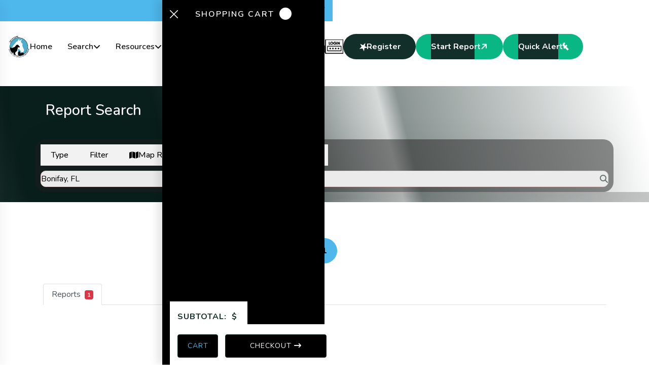

--- FILE ---
content_type: text/html
request_url: https://netposse.com/search2.asp?search=Bonifay,%20FL
body_size: 58354
content:

<!doctype html>
<!--[if IE 8 ]>    <html lang="en" class="no-js ie8"> <![endif]-->
<!--[if (gt IE 9)|!(IE)]><!--> <html lang="en" class="no-js"> <!--<![endif]-->
<head>
  <meta charset="UTF-8">
  <meta http-equiv="Content-Type" content="text/html; charset=utf-8">
  <meta name="viewport" content="width=device-width, initial-scale=1, minimum-scale=1, maximum-scale=1" />
<meta charset="utf-8" />
		<meta property="og:title" content="Report Search"/>
		<meta property="og:description" content="Search our NetPosse reports and listings using this extensive search system."/>
		<meta name="keywords" content=", NETPOSSE, Stolen, Horse, International, Search, reports, listings, using, this, extensive, system" />
		<meta name="description" content="Search our NetPosse reports and listings using this extensive search system." />
		<meta name="og:title" content="Report Search" />
		<meta name="og:image" content="http://netposse.com/square_logo.png" />
		<meta property="og:image" content="http://netposse.com/square_logo.png" />
		<meta name="viewport" content="width=device-width, initial-scale=1.0" />

  <title>Report Search</title>
        <!-- App favicon -->
        <link rel="shortcut icon" href="favicon.ico">
        <!--Footable-->
      <link rel="preconnect" href="https://fonts.googleapis.com">
      <link rel="preconnect" href="https://fonts.gstatic.com" crossorigin>

<link rel="stylesheet" href="../plugins/chartist/css/chartist.min.css?x=108">
	<link href="plugins/fullcalendar/css/fullcalendar.css?x=7" rel="stylesheet">
        <link rel="stylesheet" href="plugins/magnific-popup/css/magnific-popup.css"/>
        <link href="plugins/bootstrap-timepicker/bootstrap-timepicker.min.css" rel="stylesheet">
        <link href="plugins/bootstrap-colorpicker/css/bootstrap-colorpicker.min.css" rel="stylesheet">
        <link href="plugins/bootstrap-datepicker/css/bootstrap-datepicker.min.css?x=1" rel="stylesheet">
        <link href="plugins/clockpicker/css/bootstrap-clockpicker.min.css" rel="stylesheet">
        <link href="plugins/footable/css/footable.core.css" rel="stylesheet">
        <!-- App css -->
        <link href="assets/css/bootstrap.min.css" rel="stylesheet" type="text/css" />
     <link
         href="https://fonts.googleapis.com/css2?family=Caveat:wght@400..700&family=Nunito+Sans:ital,opsz,wght@0,6..12,200..1000;1,6..12,200..1000&family=Nunito:ital,wght@0,200..1000;1,200..1000&family=Outfit:wght@100..900&display=swap"
         rel="stylesheet">
      <!-- main css -->
      <link rel="stylesheet" href="assets/css/main.css?v=108">
      <!-- responsive css -->
      <link rel="stylesheet" href="assets/css/responsive.css?v=108">
      <!-- color themes -->
      <link rel="stylesheet" href="assets/css/default-theme.css?v=108">
      <link rel="stylesheet" href="niceSel2.css?v=108">

	   <link rel="stylesheet" href="/shared/shareButtons.css">
	<style>
#drop-area {
  border: 2px dashed #ccc;
  border-radius: 20px;
  width: 100%;
  font-family: sans-serif;
  margin: 50px auto;
  padding: 20px;
}
#drop-area.highlight {
  border-color: purple;
}
#gallery {
  margin-top: 10px;
}
#gallery img {
  width: 150px;
  margin-bottom: 10px;
  margin-right: 10px;
  vertical-align: middle;
}
.floatingx {
   position: -webkit-sticky;
   position: sticky;
   top: 90px;
   left: 20px;
   z-index: 9999;
}
</style>
        <script src="assets/js/modernizr.min.js"></script>

<link rel="apple-touch-icon" sizes="57x57" href="/apple-icon-57x57.png">
<link rel="apple-touch-icon" sizes="60x60" href="/apple-icon-60x60.png">
<link rel="apple-touch-icon" sizes="72x72" href="/apple-icon-72x72.png">
<link rel="apple-touch-icon" sizes="76x76" href="/apple-icon-76x76.png">
<link rel="apple-touch-icon" sizes="114x114" href="/apple-icon-114x114.png">
<link rel="apple-touch-icon" sizes="120x120" href="/apple-icon-120x120.png">
<link rel="apple-touch-icon" sizes="144x144" href="/apple-icon-144x144.png">
<link rel="apple-touch-icon" sizes="152x152" href="/apple-icon-152x152.png">
<link rel="apple-touch-icon" sizes="180x180" href="/apple-icon-180x180.png">
<link rel="icon" type="image/png" sizes="192x192"  href="/android-icon-192x192.png">
<link rel="icon" type="image/png" sizes="32x32" href="/favicon-32x32.png">
<link rel="icon" type="image/png" sizes="96x96" href="/favicon-96x96.png">
<link rel="icon" type="image/png" sizes="16x16" href="/favicon-16x16.png">
<link rel="manifest" href="/manifest.json">
<meta name="msapplication-TileColor" content="#ffffff">
<meta name="msapplication-TileImage" content="/ms-icon-144x144.png">
<meta name="theme-color" content="#ffffff">

	<script type="text/javascript">var AccountID = 0;</script><script type="text/javascript" src="/js/simpleformatting.js?x=108"></script><script src='https://regalcomputerservices.com/shared/chattyform.js?x=82'></script><script>var pagestr = '&search=Bonifay, FL&types=&genders=&colors=&species=0&lat=1&lng=1&distance=75';</script><script type="text/javascript" src="/shared/shareButtons2.js?x=108"></script></head><body class="templateArticle notouch">
<script>

function ShowLogin() {
$('#myLogin').modal();
}
</script>



 <div class="page-wrapper">

         <!-- ==== / preloader end ==== -->
         <!-- ==== topbar start ==== -->
         <div class="topbar topbar--tertiary d-none d-lg-block">
            <div class="container">
               <div class="row">
                  <div class="col-12">
                     <div class="topbar__inner">
                        <div class="row align-items-center">
                           <div class="col-12 col-lg-7">
                              <div class="topbar__list-wrapper">
                                 <ul class="topbar__list">
                                    <li><a href="contactus.asp" target="_blank"><i
                                       class="fa-solid fa-location-dot"></i>PO Box 1341, Shelby, NC 28151</a>
                                    </li>
                                    <li><a href="mailto:id@netposse.com"><i
                                       class="fa-regular fa-envelope"></i>id@netposse.com</a>
                                    </li>
                                 </ul>
                              </div>
                           </div>
                           <div class="col-12 col-lg-5">
                              <div class="topbar__items justify-content-end">
                                 <p><a href="tel:7044724314"><i class="fa-solid fa-phone"></i>704-472-4314</a>
                                 </p>
                                 <div class="social">
                                    <a href="https://www.facebook.com/groups/missingloststolenequinesusa" target="_blank"
                                       aria-label="share us on facebook" title="facebook">
                                    <i class="fa-brands fa-facebook-f"></i>
                                    </a>
                                    <a href="https://www.youtube.com/channel/UC5208zkaDUONjRGn0kSE6eg" target="_blank" aria-label="YouTube Channel"
                                       title="youtube">
                                    <i class="fa-brands fa-youtube"></i>
                                    </a>
                                    <a href="https://x.com/netposse" target="_blank" aria-label="share us on x"
                                       title="twitter">
                                    <i class="fa-brands fa-twitter"></i>
                                    </a>
                                 </div>
                              </div>
                           </div>
                        </div>
                     </div>
                  </div>
               </div>
            </div>
         </div>
         <!-- ==== / topbar end ==== -->

        <!-- ==== header start ==== -->
         <header class="header header-tertiary">
            <div class="container">
               <div class="row">
                  <div class="col-12">
                     <div class="main-header__menu-box">
                        <nav class="navbar p-0">
                           <div class="navbar-logo">
                              <a href="default.asp">
                              <img src="assets/images/logo.png" alt="Image">
                              </a>
                           </div>
                           <div class="navbar__menu d-none d-xl-block">
                              <ul class="navbar__list">
                                				<li class="navbar__item nav-fade">
                                    <a href="default.asp">Home</a>
                                 </li>
 <li class="navbar__item navbar__item--has-children nav-fade">
                                    <a href="#" aria-label="dropdown menu" class="navbar__dropdown-label dropdown-label-alter">Search</a>
                                    <ul class="navbar__sub-menu">
                                    <li><a href="search2.asp">Reports</a></li>
                                    <li><a href="search-map.asp">Map</a></li>
                                    <li><a href="search.asp">Website</a></li>
                                    <li><a href="search4.asp">Microchips</a></li>
                                    <li><a href="searchbrand.asp">Brands</a></li>
                                    <li><a href="search2old.asp">Old Website Reports</a></li>
                                    </ul>
                                 </li>
 <li class="navbar__item navbar__item--has-children nav-fade">
                                    <a href="#" aria-label="dropdown menu" class="navbar__dropdown-label dropdown-label-alter">Resources</a>
                                    <ul class="navbar__sub-menu">
                                    <li><a href="store.asp?id=5">Useful Resources</a></li>
                                    <li><a href="articles.asp">Articles</a></li>
                                    <li><a href="news.asp">News</a></li>
                                    <li><a href="videos.asp">Videos</a></li>
                                    <li><a href="newsletter.asp">Newsletter</a></li>
                                    <li><a href="auctions.asp">Horse Auctions</a></li>
                                    </ul>
                                 </li>
 <li class="navbar__item navbar__item--has-children nav-fade">
                                    <a href="#" aria-label="dropdown menu" class="navbar__dropdown-label dropdown-label-alter">More</a>
                                    <ul class="navbar__sub-menu">
                                    <li><a href="about.asp">About SHI</a></li>
                                    <li><a href="article.asp?id=67">About Debi</a></li>
                                    <li><a href="article.asp?id=68">Speaking Engagement</a></li>
                                    <li><a href="auctioncentral.asp">Auction Central</a></li>
                                    <li><a href="recovered.asp">Recovered</a></li>
                                    <li><a href="memoriam.asp">In Memoriam</a></li>
                                    <li><a href="id.asp">Equine Identification</a></li>
                                    <li><a href="testimonials.asp">Testimonials</a></li>
                                    <li><a href="mission.asp">Mission Statement</a></li>
                                    <li><a href="board.asp">Board</a></li>
                                    </ul>
                                 </li>
                                 <li class="navbar__item nav-fade">
                                    <a href="store.asp?id=-1">Store</a>
                                 </li>
 <li class="navbar__item navbar__item--has-children nav-fade">
                                    <a href="#" aria-label="dropdown menu" class="navbar__dropdown-label dropdown-label-alter">Support</a>
                                    <ul class="navbar__sub-menu">
                                    <li><a href="faq.asp">FAQ</a></li>
                                    <li><a href="guide.asp">Help</a></li>
                                    <li><a href="contactus.asp">Contact Us</a></li>
                                    </ul>
                                 </li>
                              </ul>
                           </div>
                           <div class="navbar__options">
                              <div class="navbar__mobile-options ">
                                 <div class="cart-box">
                                    <button class="open-cart cart" aria-label="cart" title="Open Shopping Cart">
                                       <span></span>
                                       <svg xmlns="http://www.w3.org/2000/svg" width="18" height="24"
                                          viewBox="0 0 18 24" fill="none">
                                          <path
                                             d="M8.51049 0C7.26729 0 6.07501 0.49386 5.19593 1.37294C4.31685 2.25201 3.82299 3.4443 3.82299 4.6875V5.46875H3.17456C2.51683 5.46806 1.88419 5.72107 1.40832 6.1751C0.932455 6.62914 0.650039 7.24922 0.619869 7.90625L0.00268136 20.7578C-0.0131401 21.1034 0.0411781 21.4486 0.162362 21.7726C0.283546 22.0967 0.469085 22.3928 0.707797 22.6432C0.946509 22.8936 1.23345 23.093 1.55132 23.2296C1.8692 23.3661 2.21142 23.4368 2.55737 23.4375H14.4636C14.8096 23.4368 15.1518 23.3661 15.4697 23.2296C15.7875 23.093 16.0745 22.8936 16.3132 22.6432C16.5519 22.3928 16.7374 22.0967 16.8586 21.7726C16.9798 21.4486 17.0341 21.1034 17.0183 20.7578L16.4011 7.90625C16.3709 7.24922 16.0885 6.62914 15.6127 6.1751C15.1368 5.72107 14.5042 5.46806 13.8464 5.46875H13.198V4.6875C13.198 3.4443 12.7041 2.25201 11.8251 1.37294C10.946 0.49386 9.7537 0 8.51049 0ZM5.38549 4.6875C5.38549 3.8587 5.71473 3.06384 6.30078 2.47779C6.88684 1.89174 7.68169 1.5625 8.51049 1.5625C9.3393 1.5625 10.1342 1.89174 10.7202 2.47779C11.3063 3.06384 11.6355 3.8587 11.6355 4.6875V5.46875H5.38549V4.6875ZM14.8386 7.97656L15.4558 20.8359C15.4607 20.9703 15.4391 21.1043 15.3922 21.2303C15.3452 21.3563 15.274 21.4719 15.1824 21.5703C15.0888 21.6663 14.9771 21.7428 14.8537 21.7951C14.7303 21.8474 14.5977 21.8746 14.4636 21.875H2.55737C2.42332 21.8746 2.29071 21.8474 2.16729 21.7951C2.04388 21.7428 1.93214 21.6663 1.83862 21.5703C1.74703 21.4719 1.67575 21.3563 1.62883 21.2303C1.58191 21.1043 1.56028 20.9703 1.56518 20.8359L2.18237 7.97656C2.19443 7.72163 2.30426 7.48114 2.48904 7.30509C2.67382 7.12904 2.91934 7.03096 3.17456 7.03125H13.8464C14.1017 7.03096 14.3472 7.12904 14.5319 7.30509C14.7167 7.48114 14.8266 7.72163 14.8386 7.97656Z"
                                             fill="black" />
                                          <path
                                             d="M4.88672 9.52344C5.31819 9.52344 5.66797 9.17366 5.66797 8.74219C5.66797 8.31072 5.31819 7.96094 4.88672 7.96094C4.45525 7.96094 4.10547 8.31072 4.10547 8.74219C4.10547 9.17366 4.45525 9.52344 4.88672 9.52344Z"
                                             fill="black" />
                                          <path
                                             d="M12.1367 9.52344C12.5682 9.52344 12.918 9.17366 12.918 8.74219C12.918 8.31072 12.5682 7.96094 12.1367 7.96094C11.7052 7.96094 11.3555 8.31072 11.3555 8.74219C11.3555 9.17366 11.7052 9.52344 12.1367 9.52344Z"
                                             fill="black" />
                                       </svg>
                                    </button>
                                 </div>
                                 <div class="sidenav-box">
                                    <a href="donate.asp" title="Donate Here" style="font-size: 16pt; font-weight: 700; color: black;">
<img src="donate_small.png" title="Donate"width="36" height="36"></a>

                                 </div>

                                 <div class="sidenav-box">
                                    <a href="login.asp" title="Sign In" style="font-size: 16pt; font-weight: 700; color: black;">
<img src="login_small.png" title="Donate" width="36" height="36"></a>

                                 </div>
                                 <div class="sidenav-box">
                                    <a class="btn--secondary d-md-flex d-skinny" href="register.asp" style="color: white;" aria-label="sidenav" title="Register">
<i class="icon-star"></i> Register</a>

                                 </div>

                                 <a href="start_report.asp" class="btn--secondary d-none d-md-flex d-skinny" style="background-color: #09b785;">Start Report <i
                                    class="fa-solid fa-arrow-right"></i></a>

                                 <a href="javascript:void(0);" onclick="chatOpen();" class="btn--secondary d-none d-md-flex d-skinny" style="background-color: #09b785;">Quick Alert <i
                                    class="fa-brands fa-facebook-f"></i></a>
                              </div>
                              <button class="open-offcanvas-nav d-flex d-xl-none" aria-label="toggle mobile menu"
                                 title="open offcanvas menu">
                              <svg fill="none" height="24" viewBox="0 0 24 24" width="24" xmlns="http://www.w3.org/2000/svg"><path d="M4 6H20M4 12H20M4 18H20" stroke="#4A5568" stroke-linecap="round" stroke-linejoin="round" stroke-width="2"/></svg>
                              
                              </button>
                           </div>
                        </nav>
                     </div>
                  </div>
               </div>
            </div>
         </header>
         <!-- ==== / header end ==== -->
         <!-- ==== mobile menu start ==== -->
         <div class="mobile-menu d-block d-xxl-none" >
            <nav class="mobile-menu__wrapper">
               <div class="mobile-menu__header nav-fade">
                  <div class="logo">
                     <a href="default.asp" aria-label="home page" title="logo">
                     <img src="assets/images/logo.png" alt="Image">
                     </a>
                  </div>
                  <button aria-label="close mobile menu" class="close-mobile-menu">
                  <i class="fa-solid fa-xmark"></i>
                  </button>
               </div>
               <div class="mobile-menu__list"></div>
               <div class="mobile-menu__cta nav-fade d-block d-md-none" style="padding: 5px;">
                  <a href="donate.asp" class="btn--primary ">Donate</a>
               </div>
               <div class="mobile-menu__cta nav-fade d-block d-md-none" style="padding: 5px;">
                  <a href="start_report.asp" class="btn--primary ">Start Report <i class="fa-solid fa-arrow-right"></i></a>
               </div>
               <div class="mobile-menu__cta nav-fade d-block d-md-none" style="padding: 5px;">
                  <a href="javascript:void(0);" onclick="chatOpen();" class="btn--primary ">Quick Alert <i
                     class="fa-brands fa-facebook-f"></i></a>
               </div>
               <div class="mobile-menu__social social nav-fade">
                  <a href="https://www.facebook.com/StolenHorseInternationalNetPosse" target="_blank" aria-label="share us on facebook"
                     title="facebook">
                  <i class="fa-brands fa-facebook-f"></i>
                  </a>
                  <a href="https://www.youtube.com/channel/UC5208zkaDUONjRGn0kSE6eg" target="_blank" aria-label="YouTube" title="youtube">
                  <i class="fa-brands fa-youtube"></i>
                  </a>
                  <a href="https://twitter.com/netposse" target="_blank" aria-label="share us on twitter" title="twitter">
                  <i class="fa-brands fa-twitter"></i>
                  </a>
                  </a>
               </div>
            </nav>
         </div>
         <div class="mobile-menu__backdrop"></div>
         <!-- ==== / mobile menu end ==== -->
         <!-- ==== search popup start ==== -->
         <div class="search-popup">
            <button class="close-search" aria-label="close search box" title="close search box">
            <i class="fa-solid fa-xmark"></i>
            </button>
            <form action="#" method="post">
               <div class="search-popup__group">
                  <input type="text" name="search-field" id="searchField" placeholder="Search...." required>
                  <button type="submit" aria-label="search products" title="search products">
                  <i class="fa-solid fa-magnifying-glass"></i>
                  </button>
               </div>
            </form>
         </div>
         <!-- ==== / search popup end ==== -->
         <!-- ==== off canvas start ==== -->
         <div class="off-canvas d-none d-xl-block" >
            <div class="off-canvas__inner">
               <div class="off-canvas__head">
                  <a href="default.asp">
                  <img src="assets/images/logo.png" alt="Logo">
                  </a>
                  <button aria-label="close off canvas" class="off-canvas-close">
                  <i class="fa-solid fa-xmark"></i>
                  </button>
               </div>
               <div class="offcanvas__search">
                  <form action="#">
                     <input type="text" placeholder="What are you searching for?" required>
                     <button type="submit">
                     <i class="icon-search"></i>
                     </button>
                  </form>
               </div>
               <div class="off-canvas__contact">
                
               </div>
            </div>
         </div>
         <div class="off-canvas-backdrop"></div>
         <!-- ==== / off canvas end ==== -->
         <!-- ==== sidebar cart start ==== -->
         <div class="sidebar-cart" >
            <div class="der">
               <button class="close-cart">
               <span class="close-icon">X</span>
               </button>
               <h2>
                  Shopping Cart
                  <span class="count"></span>
               </h2>
               <div class="cart-items">
                  
               </div>
               <div class="totals">
                  <div class="subtotal">
                     <span class="label">Subtotal:</span>
                     <span class="amount ">
                     $
                     <span class="total-price"></span>
                     </span>
                  </div>
               </div>
               <div class="action-buttons">
                  <a class="view-cart-button" href="cart.asp" aria-label="go to cart">Cart</a>
                  <a class="checkout-button" href="cart.asp?checkout=1" aria-label="go to checkout">
                  Checkout
                  <i class="fa-solid fa-arrow-right-long"></i>
                  </a>
               </div>
            </div>
         </div>
         <div class="cart-backdrop"></div>




         <section class="common-banner" style="padding-top: 30px; padding-bottom: 20px;">
            <div class="container">
               <div class="row">
                  <div class="common-banner__content text-center">
                    
                     <h1 class="title-animation" style="color: white; font-size: 22pt; padding-left: 20px;">Report Search</h1>
                  </div>
		     <div class="col-lg-12 blog-main cm-details" style="margin-top: 10px; padding-top: 0px; padding-bottom: 0px;">
<div class="cm-details__sidebar">
                        <div class="cm-sidebar-widget aos-init aos-animate" style="padding: 10px 10px; background-color: rgba(30, 30, 30, 0.5) !important;" data-aos="fade-up" data-aos-duration="1000" data-aos-delay="100">
					<div class="tag-wrapper" style="margin-bottom: 10px;"><a href="javascript:void(0);" onclick="$('#websitesearch3-modal').modal();">Type</a><a href="javascript:void(0);" onclick="$('#websitesearch2-modal').modal();">Filter</a><a href="search-map.asp?search=Bonifay, FL&types=&genders=&colors=&species=0"><i class="fa fa-map"></i> Map Results</a><a href="search2old.asp?search=Bonifay, FL&types=&genders=&colors=&species=0"><i class="fa fa-star"></i> Old Reports</a>  <a href="search.asp"><i class="fa fa-arrow-left"></i> Website</a></div>

                   				<form method=post action="search2.asp">
				
				<input type=text name=search id=search value="Bonifay, FL" placeholder="Enter Pet Name or Breed or Species or Description or City or State (2 Letters) or Zip">
				<button title="Search" type="submit"><i class="fa fa-search"></i></button>
<input type="hidden" id="species" name="species" class="form-control" value="0">
<input type="hidden" id="breeds" name="breeds" class="form-control" value="">
<input type="hidden" id="genders" name="genders" class="form-control" value="">
<input type="hidden" id="colors" name="colors" class="form-control" value="">
<input type="hidden" id="types" name="types" class="form-control" value="">
				                                            <input type="hidden" id="lat" name="lat" class="form-control" value="1" placeholder="Latitude">
                                          <input type="hidden" id="lng" name="lng" class="form-control" value="1" placeholder="Longitude">

				</form>
</div></div>
		</div>
               </div>
            </div>
            <div class="banner-bg">
<img src="assets/images/banner/banner-bg.jpg" alt="Image">               
            </div>
            <div class="shape">
               <img src="assets/images/shape.png" alt="Image">
            </div>
           
         </section>
	<section class="blog-main cm-details" style="padding-top: 10px; padding-bottom: 10px;">
   		<div class="container">
           
<div class="row justify-content-center">
                
		
			

                <div class="col-12">
<div class="cm-details__sidebar" style="display: none;">
                        <div class="cm-sidebar-widget aos-init aos-animate" data-aos="fade-up" data-aos-duration="1000" data-aos-delay="100">
	
</div></div>
</div>
</div>

<div class="row justify-content-center">
                  <div class="col-12" id="Pages">
			
</div>
</div>
               <div class="row">

                  <div class="col-12 col-lg-12 col-xxl-12">
                     <div class="cause cause-three-alt">
                        
                        <p><div class="input-group" style="display:none;"><span class="hide-small" id="ranger" style="padding: 20px;">100mile(s)</span><input class="form-control" type="range" id="example-range" name="distance" data-toggle="tooltip" data-placement="bottom" title="" data-original-title="100mile(s)" onchange=" mousey();" value="75"  min="5" max="500"></div>
<div class="row">
                                <div class="col-md-12"><ul class="nav nav-tabs tabs-bordered">
                                <li class="nav-item">
                                    <a href="#tags" data-toggle="tab" aria-expanded="false" class="nav-link active">
                                         Reports <span class="badge badge-danger ml-1">1</span>
                                    </a>
                                </li>
                            </ul><script>setTimeout("$('#websitesearch3-modal').modal();",250);</script><div class="tab-content" style="padding: 5px;"><div class="tab-pane active" id="tags"><div class="row" style="margin-bottom: 10px;"><div class="col-lg-12 col-md-12 col-sm-12"><div id=Pages></div></div></div><div class="row"><div class="col-12 col-md-6 col-lg-6 col-xl-4">
                     <div class="cause__slider-inner aos-init aos-animate" data-aos="fade-up" data-aos-duration="1000">
                        <div class="cause__slider-single van-tilt" style="will-change: transform; transform: perspective(1000px) rotateX(0.31deg) rotateY(-2.53deg) scale3d(1, 1, 1);">
                           <div class="thumb">
                              <a href="tag.asp?id=2550">
                              <img  src="thumbnail.asp?path=tags/2550/000_regalian_collage.jpg&width=457&crop=5" alt="SEARCHING FOR Horse - Regalian" alt="Image">
                              </a>
                           </div>
                           <div class="content">
                              <h6><a href="tag.asp?id=2550">SEARCHING FOR Horse - Regalian</a></h6>                                <p class="card-text text-muted"><i class="fa fa-clock-o" aria-hidden="true"></i><span>  19 April 2012</span> | Unknown miles</p>
                              <div class="cause__xcta">
                                 <a href="tag.asp?id=2550" aria-label="View Report" title="View Report" class="btn--secondary">#2550</a><a title="Search for all Reports in this city and state" href="search2.asp?search=milton, FL" target="_blank" class="btn--secondary">milton, FL</a>
                              </div>
                           </div>
                        </div>
                     </div>
                  </div></div></div><div class="tab-pane" id="tagsr"></div><div class="tab-pane" id="tags2"></div></div></div></div></p>
			    
                     </div>
                  </div>

               </div>


           
	</div>
         </section>



</div>
         <!-- ==== footer start ==== -->
         <footer class="footer-three">
            <div class="container">
               <div class="row gutter-30">
                  <div class="col-12 col-lg-3">
                     <div class="footer-three__logo" >
                        <a href="index.html">
                        <img src="assets/images/logo-smallw.png" alt="Image">
                        </a>
                     </div>
                  </div>
                  <div class="col-12 col-lg-9">
                     <div class="footer-three__inner" >
                        <div class="footer__bottom-left">
                           <ul class="footer__bottom-list justify-content-center justify-content-lg-end">
                             
                              <li><a href="article.asp?id=26">Terms & Conditions</a></li>
                              
                           </ul>
                        </div>
                        <div class="social">
                           <a href="https://www.facebook.com/StolenHorseInternationalNetPosse" target="_blank" aria-label="share us on facebook"
                              title="facebook">
                           <i class="fa-brands fa-facebook-f"></i>
                           </a>
                           <a href="https://www.youtube.com/channel/UC5208zkaDUONjRGn0kSE6eg" target="_blank" aria-label="YouTube"
                              title="youtube">
                           <i class="fa-brands fa-youtube"></i>
                           </a>
                           <a href="https://twitter.com/netposse" target="_blank" aria-label="share us on x"
                              title="twitter">
                           <i class="fa-brands fa-twitter"></i>
                           </a>
                        </div>
                     </div>
                  </div>
               </div>
            </div>
            <hr class="divider">
            <div class="container">
               <div class="row gutter-80">
 <div class="col-12 col-md-6 col-xl-3">
                     <div class="footer-three__widget footer-three__widget-alter" >
                        <div class="footer-two__widget-intro">
                           <h5>Contact Info</h5>
                        </div>
                        <div class="footer-three__widget-content">
                           <div class="single-address">
                              <div class="thumb">
                                 <i class="fa-solid fa-location-dot"></i>
                              </div>
                              <div class="content">
                                 <p>Address</p>
                                 <p>PO Box 1341, Shelby, NC 28151</a>
                                 </p>
                              </div>
                           </div>
                           <div class="single-address">
                              <div class="thumb">
                                 <i class="fa-solid fa-phone"></i>
                              </div>
                              <div class="content">
                                 <p>Phone</p>
                                 <p><a href="tel:704-472-4314">704-472-4314</a></p>
                              </div>
                           </div>
                           <div class="single-address">
                              <div class="thumb">
                                 <i class="fa-regular fa-envelope"></i>
                              </div>
                              <div class="content">
                                 <p>Email</p>
                                 <p><a href="mailto:id@netposse.com">id@netposse.com</a></p>
                              </div>
                           </div>
                        </div>
                     </div>
                  </div>
                  <div class="col-12 col-md-9 col-xl-9">
                     <div class="footer-three__widget">
                        <div class="footer-two__widget-intro">
                           <h5>Endorsements</h5>
                        </div>
                        <div class="footer-three__widget-content">
                     	<div class="row">
					<div class="col-3 col-md-3 col-lg-3"><center><a href="http://www.sheriffclevelandcounty.com/"><img src="/sheriff.png" border="0" title="Endorsed by Cleveland County Sheriff's Department!"></a></center></div><div class="col-3 col-md-3 col-lg-3"><script type="text/javascript">
    gnp_request = {"slug" : "stolen-horse-international-inc", "color-set" : 1 , "campaign" : 63};
</script>
<style> div.gnp_trb { visibility:hidden; } </style>
<script src="https://greatnonprofits.org/js/api/badge_toprated.js" type="text/javascript"> </script>

<div class="gnp_trb" id="gnp_trb" style="background-color: transparent;">
    <a href="https://greatnonprofits.org/org/stolen-horse-international-inc">
        <img src="//cdn.greatnonprofits.org//img/2025-top-rated-awards-badge-embed.png?id=1185452" alt="Stolen Horse International Inc Nonprofit Overview and Reviews on GreatNonprofits" title="2025 Top-rated nonprofits and charities" style="background-color: transparent;">
    </a> 
    <br>

</div></div><div class="col-3 col-md-3 col-lg-3">                        <center><a href="http://guidestar.org/"><img src="/debilogonew2.png" border="0" title="Guide Star"></a></center>
</div>

			</div>
                         
                        </div>
                     </div>
                  </div>
                 
                  
                 
               </div>
            </div>
            <div class="footer-two__copyright">
               <div class="container">
                  <div class="row">
                     <div class="col-12">
                        <div class="footer-two__copyright-inner text-center">
                           <p style="color:"white">
2026 501(c)(3) &copy; <b>Nonprofit Stolen Horse International</b>, Inc and &copy; NetPosse &trade;. All rights reserved.
Never Underestimate The Power of One&copy; | Bringing Horses Home&trade;.
                              <br><a href="http://regalcomputerservices.com/netposse.asp" style="color: white;">Website by <b>Regal Computer Services</b></a>
                           </p>
                        </div>
                     </div>
                  </div>
               </div>
            </div>
         </footer>
         <!-- ==== / footer end ==== -->
         <!-- ==== custom cursor start ==== -->
        <!-- ==== scroll to top start ==== -->
         <button class="progress-wrap" aria-label="scroll indicator" title="back to top">
            <span></span>
            <svg class="progress-circle svg-content" width="100%" height="100%" viewBox="-1 -1 102 102">
               <path d="M50,1 a49,49 0 0,1 0,98 a49,49 0 0,1 0,-98" />
            </svg>
         </button>





<div id="window-search" class="modal fade bs-example-modal-xl" tabindex="-1" role="dialog" aria-labelledby="custom-width-modalLabel" style="display: none;">
                                <div class="modal-dialog">
                                    <div class="modal-content">
					<div class="modal-header">
                                            <button type="button" class="close" data-dismiss="modal" aria-hidden="true">x</button>
                                            <h4 class="modal-title">What are you looking for?</h4>
                                        </div>
                                        <div class="modal-body">

                                            <form class="form-horizontal" id=searchingform action="search.asp" method="post"><input type=hidden name=what id=what value="1">


                                                <div class="form-group text-center">
                                                    <div class="col-12">
                                                        <button class="btn btn-lg btn-rounded btn-custom waves-effect waves-light" type="submit" title="Search our News, Articles and more ..">News and Articles</button>
                                                        <a class="btn btn-lg btn-rounded btn-success waves-effect waves-light" href="javascript:void(0);" onclick="getObj('searchingform').action='search2.asp';getObj('searchingform').submit();" title="Search our Active Report Listings">Reports</a>
                                                        <a class="btn btn-lg btn-rounded btn-danger waves-effect waves-light" href="javascript:void(0);" onclick="getObj('searchingform').action='search4.asp';getObj('searchingform').submit();" title="Search using a Microchip number">Microchips</a>

                                                    </div>
                                                </div>
                                            </form>

                                        </div>
                                    </div><!-- /.modal-content -->
                                </div><!-- /.modal-dialog -->
                            </div>




<script>Pages(1,1);</script>
<script>PageDiv = 'Pages2'; Pages(1,1);</script>
<script>
var x = document.getElementById("demo");
function getLocation() {
  if (navigator.geolocation) {
    navigator.geolocation.getCurrentPosition(showPosition, showError);

  } else {
    x.innerHTML = "Geolocation is not supported by this browser.";
  }
}

function showError(error) {
  switch(error.code) {
    case error.PERMISSION_DENIED:
      x.innerHTML = "User denied the request for Geolocation."
      break;
    case error.POSITION_UNAVAILABLE:
      x.innerHTML = "Location information is unavailable."
      break;
    case error.TIMEOUT:
      x.innerHTML = "The request to get user location timed out."
      break;
    case error.UNKNOWN_ERROR:
      x.innerHTML = "An unknown error occurred."
      break;
  }
}

function showPosition(position) {
	getObj('lng').value = position.coords.longitude;
	getObj('lat').value = position.coords.latitude;
	getObj('searchform').submit();
}

function simulate(x, y) {
	getObj('lng').value = x;
	getObj('lat').value = y;
	getObj('searchform').submit();
}

function simulate2(x, y, d, s) {
	getObj('lng').value = x;
	getObj('lat').value = y;
	getObj('example-range').value = d;
	getObj('search2').value = s;
	getObj('searchform').submit();
}

if (getObj('lng').value == '' || getObj('lng').value == '0') {
	setTimeout('getLocation()', 600);
}
function mousey() {
getObj('example-range').setAttribute('data-original-title','Range ' + getObj('example-range').value + 'miles');
if ('' + getObj('example-range').getAttribute('aria-describedby') != '') {
	var x =  getObj('example-range').getAttribute('aria-describedby');
	//alert($('#' + x).html());
	$('div.tooltip-inner').html('' + getObj('example-range').value + 'mile(s)')
}
	$('#ranger').html('' + getObj('example-range').value + 'mile(s)')
}
</script>

	
<div id="websitesearch2-modal" class="modal fade" tabindex="-1" role="dialog" aria-labelledby="custom-width-modalLabel" style="display: none;">
                                <div class="modal-dialog">
                                    <div class="modal-content">
					<div class="modal-header">
                                            <button type="button" class="close" data-dismiss="modal" aria-hidden="true">x</button>
                                            
                                        </div>
                                        <div class="modal-body">                 				<form method=post action="search2.asp">

<div class="shop__sidebar" style="margin-top: 0px; padding-top: 0px;">
                         <div class="shop-sidebar-widget row aos-init aos-animate" style="margin-top: 0px; padding-top: 0px;" data-aos="fade-up" data-aos-duration="1000" data-aos-delay="100">

			
                             <input type=hidden name=search id=search value="Bonifay, FL" placeholder="Search for...">
                                      <input type="hidden" id="lat" name="lat" class="form-control" value="1" placeholder="Latitude">
                                       <input type="hidden" id="species" name="species" class="form-control" value="0">
                                         <input type="hidden" id="lng" name="lng" class="form-control" value="1" placeholder="Longitude">
                   
				
                           <div class="intro col-lg-12" style="margin-bottom: 5px; margin-top: 15px;">
                              <h5>Distance</h5>
                           </div>
                           <div class="filter-wrapper">
                              <div class="price-slide">
                                 <input class="range__slider" onchange="getObj('test2').innerHTML = '0 - ' + this.value + ' miles';" type="range" name="distance" id="priceRange" max="200" min="1" value="100" style="background-image: -webkit-gradient(linear, 0% 0%, 100% 0%, color-stop(0.497487, rgb(255, 193, 7)), color-stop(0.497487, rgba(80, 106, 93, 0.19)));">
                              </div>
                              <div class="filter-cta">
                                 <p id="test2">0 - 100 miles</p>
                             <button type="submit" class="btn--primary">Search <i class="fa-solid fa-magnifying-glass"></i></button>
                              </div>
                           </div>

                           <div class="intro col-lg-12" style="margin-bottom: 5px; margin-top: 15px;">
                              <h5>Status</h5>
                           </div>
                           <div class="size-wrapper" col-lg-12>
 
                                <div class="select-type">
                                    <select name="types" id="types" class="form-control select typelist" style="width: 100%;" onchange="scrollToTop('types');">
                                       <option value="">All</option><option value="Lost">Lost</option><option value="Stolen">Stolen</option><option value="Missing">Missing</option><option value="Found">Found</option><option value="Recovered">Recovered</option><option value="Deceased">Deceased</option>
                                    </select>
				</div>

                           </div>

                           <div class="intro col-lg-12" style="margin-bottom: 5px; margin-top: 15px;">
                              <h5>Breed</h5>
                           </div>
                           <div class="size-wrapper col-lg-12">
                                <div class="select-breed">
                                    <select name="breeds" id="breeds" class="form-control select breedlist" style="width: 100%;" onchange="scrollToTop('breeds');">
                                       <option value="">All</option>
                                    </select>
				</div>

                           </div>
                           <div class="intro col-lg-12" style="margin-bottom: 5px; margin-top: 15px;">
                              <h5>NetPosse ID Data Search</h5>
                           </div>
				<p>The following parameters may negatively impact your search results.</p>
                           <div class="intro col-lg-12" style="margin-bottom: 5px; margin-top: 15px;">
                              <h5>Primary Color</h5>
                           </div>
                           <div class="size-wrapper col-lg-12">
                                <div class="select-color">
                                    <select name="colors" id="colors" class="form-control select colorlist" style="width: 100%;" onchange="scrollToTop('colors');">
                                       <option value="">All</option><option value="Bay">Bay (1)</option><option value="Black">Black (1)</option><option value="black with white on chest">black with white on chest (1)</option><option value="Chocolate with White freckles on belly">Chocolate with White freckles on belly (1)</option><option value="Palomino (Blaze and white body spot on the left side of his loin)">Palomino (Blaze and white body spot on the left side of his loin) (1)</option><option value="Sorrell">Sorrell (1)</option><option value="Tobiano Brown and White Paint">Tobiano Brown and White Paint (1)</option><option value="White / cream">White / cream (1)</option>
                                    </select>
				</div>

                           </div>

                           <div class="intro col-lg-12" style="margin-bottom: 5px; margin-top: 15px;">
                              <h5>Gender</h5>
                           </div>
                           <div class="size-wrapper col-lg-12">
                                <div class="select-gender">
                                    <select name="genders" id="genders" class="form-control select genderlist" style="width: 100%;" onchange="scrollToTop('genders');">
                                       <option value="">All</option><option value="Female">Female (2)</option><option value="Gelding ">Gelding  (2)</option><option value="Mare">Mare (2)</option>
                                    </select>
				</div>

                           </div>
                         
                        </div>

           
                     </div>
 </form>
                                        </div>
                                    </div><!-- /.modal-content -->
                                </div><!-- /.modal-dialog -->
                            </div>
		  
<div id="websitesearch3-modal" class="modal fade" tabindex="-1" role="dialog" aria-labelledby="custom-width-modalLabel" style="display: none;">
                                <div class="modal-dialog">
                                    <div class="modal-content">
					<div class="modal-header">
                                            <button type="button" class="close" data-dismiss="modal" aria-hidden="true">x</button>
                                            
                                        </div>
                                        <div class="modal-body">                 				<form method=post action="search2.asp">

<div class="shop__sidebar" style="margin-top: 0px; padding-top: 0px;">
                         <div class="shop-sidebar-widget row aos-init aos-animate" style="margin-top: 0px; padding-top: 0px;" data-aos="fade-up" data-aos-duration="1000" data-aos-delay="100">
                           <div class="intro col-lg-12" id="speciesA" style="margin-bottom: 5px; margin-top: 15px;">
                              <h5>What are you searching for?</h5>
                           </div>
                           <div class="size-wrapper col-lg-12" id="speciesB" >
 
                                <div class="cause cause-three">
					<div class="row">

                                    <div class="col-sm-6"><a class="btn--primary" style="width: 100%; margin-bottom: 3px;" href="search2.asp?species=&types=">All Reports</a></div><div class="col-sm-6"><a class="btn--primary" style="width: 100%; margin-bottom: 3px;" href="search2.asp?species=3&types=">Horse (2109)</a></div><div class="col-sm-6"><a class="btn--primary" style="width: 100%; margin-bottom: 3px;" href="search2.asp?species=1&types=">Dog (43)</a></div><div class="col-sm-6"><a class="btn--primary" style="width: 100%; margin-bottom: 3px;" href="search2.asp?species=8&types=">Equipment (23)</a></div><div class="col-sm-6"><a class="btn--primary" style="width: 100%; margin-bottom: 3px;" href="search2.asp?species=10&types=">Mule (13)</a></div><div class="col-sm-6"><a class="btn--primary" style="width: 100%; margin-bottom: 3px;" href="search2.asp?species=9&types=">Donkey (11)</a></div><div class="col-sm-6"><a class="btn--primary" style="width: 100%; margin-bottom: 3px;" href="search2.asp?species=2&types=">Cat (3)</a></div><div class="col-sm-6"><a class="btn--primary" style="width: 100%; margin-bottom: 3px;" href="search2.asp?species=4&types=">Cow (2)</a></div><div class="col-sm-6"><a class="btn--primary" style="width: 100%; margin-bottom: 3px;" href="search2.asp?species=14&types=">Other (2)</a></div>
					</div>
 				</div>
                                     
                           </div>				
  			</div>
           
                     </div>
 </form>
                                        </div>
                                    </div><!-- /.modal-content -->
                                </div><!-- /.modal-dialog -->
                            </div>


<div id="websitemap-modal" class="modal fade" tabindex="-1" role="dialog" aria-labelledby="custom-width-modalLabel" style="display: none;">
                                <div class="modal-dialog">
                                    <div class="modal-content">
					<div class="modal-header">
                                            <button type="button" class="close" data-dismiss="modal" aria-hidden="true">x</button>
                                            <h4 class="modal-title">Find a Location</h4>
                                        </div>
                                        <div class="modal-body">


                                                <div class="form-group m-b-25">
        
        <div class="row"><div id="latmoved" class="col-lg-5"></div>
        <div id="longmoved" class="col-lg-5"></div></div>
        
        <div style="padding:10px">
            <div id="map" style="width: 100%; min-height: 200px; max-height: 300px;"></div>
        </div>
                                                </div>

                                                <div class="form-group account-btn text-center m-t-10">
                                                    <div class="col-12">
                                                        <b>Click the map to find your center point for a search.</b>
                                                    </div>
                                                </div>

                                        </div>
                                    </div><!-- /.modal-content -->
                                </div><!-- /.modal-dialog -->
                            </div>

<script type="text/javascript">
        var map;
        
        function initMap() {                            
            var latitude = 1; // YOUR LATITUDE VALUE
            var longitude = 1; // YOUR LONGITUDE VALUE
            
            var myLatLng = {lat: latitude, lng: longitude};
            
            map = new google.maps.Map(document.getElementById('map'), {
              center: myLatLng,
              zoom: 14,
              disableDoubleClickZoom: true, // disable the default map zoom on double click
            });
            
            // Update lat/long value of div when anywhere in the map is clicked    
            google.maps.event.addListener(map,'click',function(event) {                
                //document.getElementById('latclicked').innerHTML = event.latLng.lat();
                //document.getElementById('longclicked').innerHTML =  event.latLng.lng();
		simulate(event.latLng.lng(), event.latLng.lat());
            });
            
            // Update lat/long value of div when you move the mouse over the map
            google.maps.event.addListener(map,'mousemove',function(event) {
                document.getElementById('latmoved').innerHTML = '<b>GPS: </b>' + event.latLng.lat();
                document.getElementById('longmoved').innerHTML = '<b> x </b>' + event.latLng.lng();
            });
                    
            var marker = new google.maps.Marker({
              position: myLatLng,
              map: map,
              //title: 'Hello World'
              
              // setting latitude & longitude as title of the marker
              // title is shown when you hover over the marker
              title: latitude + ', ' + longitude 
            });    
            
            // Update lat/long value of div when the marker is clicked
            marker.addListener('click', function(event) {              
              document.getElementById('latclicked').innerHTML = event.latLng.lat();
              document.getElementById('longclicked').innerHTML =  event.latLng.lng();
            });
            
            // Create new marker on double click event on the map
            google.maps.event.addListener(map,'dblclick',function(event) {
                var marker = new google.maps.Marker({
                  position: event.latLng, 
                  map: map, 
                  title: event.latLng.lat()+', '+event.latLng.lng()
                });
                
                // Update lat/long value of div when the marker is clicked
                marker.addListener('click', function() {
                  document.getElementById('latclicked').innerHTML = event.latLng.lat();
                  document.getElementById('longclicked').innerHTML =  event.latLng.lng();
                });            
            });
            
            // Create new marker on single click event on the map
            /*google.maps.event.addListener(map,'click',function(event) {
                var marker = new google.maps.Marker({
                  position: event.latLng, 
                  map: map, 
                  title: event.latLng.lat()+', '+event.latLng.lng()
                });                
            });*/
        }
        </script>
        <script src="https://maps.googleapis.com/maps/api/js?key=AIzaSyBY9-d_cp2sh0NuPmupyljDH-gSxhMT7lw&callback=initMap"
        async defer></script>

<script>
function scrollToTop(s) {
$('#websitesearch2-modal').animate({
        scrollTop : 0
    }, 'slow');
}

setTimeout(function() {
//if ('' != '0') {
	$('.breedlist').val('');
	$('.breedlist').niceSelect('update');
	$('.typelist').val('');
	$('.typelist').niceSelect('update');
	$('.colorlist').val('');
	$('.colorlist').niceSelect('update');
	$('.genderlist').val('');
	$('.genderlist').niceSelect('update');
//}
},400);
</script><script type="text/javascript" src="https://platform-api.sharethis.com/js/sharethis.js#property=678e45bfeec4bb0012d85448&product=inline-share-buttons" async="async"></script><script src="assets/js/jquery-3.7.1.min.js"></script>
<script src="assets/js/bootstrap.bundle.min.js"></script>
<script src="niceSel2.js"></script>
<script src="assets/js/jquery.magnific-popup.min.js"></script>
<script src="assets/js/swiper-bundle.min.js"></script>
<script src="assets/js/viewport.jquery.js"></script>
<script src="assets/js/odometer.min.js"></script>
<script src="assets/js/vanilla-tilt.min.js"></script>
<script src="assets/js/aos.js"></script>
<script src="assets/js/SplitText.min.js"></script>
 <script src="assets/js/ScrollToPlugin.min.js"></script>
 <script src="assets/js/ScrollTrigger.min.js"></script>
 <script src="assets/js/gsap.min.js"></script>
<script src="assets/js/custom.js?x=108"></script>
        <script src="plugins/footable/js/footable.all.min.js"></script>
        <script src="assets/pages/jquery.footable.js"></script>
        <script src="plugins/moment/moment.js"></script>
        <script src="plugins/bootstrap-timepicker/bootstrap-timepicker.js"></script>
        <script src="plugins/bootstrap-colorpicker/js/bootstrap-colorpicker.min.js"></script>
        <script src="plugins/clockpicker/js/bootstrap-clockpicker.min.js"></script>
        <script src="plugins/bootstrap-daterangepicker/daterangepicker.js"></script>
        <script src="plugins/bootstrap-datepicker/js/bootstrap-datepicker.min.js"></script>
        <script src="assets/pages/jquery.form-pickers.init.js"></script>
<script>function closeAllPopups() {  $.each( $( ".modal" ), function() {  if ( $('#' + this.id).css('display') == 'block' || $('#' + this.id).css("display") == ""){  	console.log('Closing .. ' + this.id);  	$('#' + this.id + ' button').click();  }  });  }  </script></body></html>

--- FILE ---
content_type: application/javascript
request_url: https://netposse.com/assets/pages/jquery.footable.js
body_size: 2784
content:
/**
 * Theme: Highdmin - Responsive Bootstrap 4 Admin Dashboard
 * Author: Coderthemes
 * Foo table
 */

$(window).on('load', function() {

    // Row Toggler
    // -----------------------------------------------------------------
    $('#demo-foo-row-toggler').footable();

    // Accordion
    // -----------------------------------------------------------------
    $('#demo-foo-accordion').footable().on('footable_row_expanded', function(e) {
        $('#demo-foo-accordion tbody tr.footable-detail-show').not(e.row).each(function() {
            $('#demo-foo-accordion').data('footable').toggleDetail(this);
        });
    });

    // Pagination
    // -----------------------------------------------------------------
    $('#demo-foo-pagination').footable();
    $('#demo-show-entries').change(function (e) {
        e.preventDefault();
        var pageSize = $(this).val();
        $('#demo-foo-pagination').data('page-size', pageSize);
        $('#demo-foo-pagination').trigger('footable_initialized');
    });

    // Filtering
    // -----------------------------------------------------------------
    var filtering = $('#demo-foo-filtering');
    filtering.footable().on('footable_filtering', function (e) {
        var selected = $('#demo-foo-filter-status').find(':selected').val();
        e.filter += (e.filter && e.filter.length > 0) ? ' ' + selected : selected;
        e.clear = !e.filter;
    });

    // Filter status
    $('#demo-foo-filter-status').change(function (e) {
        e.preventDefault();
        filtering.trigger('footable_filter', {filter: $(this).val()});
    });

    // Search input
    $('#demo-foo-search').on('input', function (e) {
        e.preventDefault();
        filtering.trigger('footable_filter', {filter: $(this).val()});
    });


    // Add & Remove Row
    // -----------------------------------------------------------------
    var addrow = $('#demo-foo-addrow');
    addrow.footable().on('click', '.demo-delete-row', function() {

        //get the footable object
        var footable = addrow.data('footable');

        //get the row we are wanting to delete
        var row = $(this).parents('tr:first');

        //delete the row
        footable.removeRow(row);
    });

    // Search input
    $('#demo-input-search2').on('input', function (e) {
        e.preventDefault();
        addrow.trigger('footable_filter', {filter: $(this).val()});
    });

    // Add Row Button
    $('#demo-btn-addrow').click(function() {

        //get the footable object
        var footable = addrow.data('footable');

        //build up the row we are wanting to add
        var newRow = '<tr><td style="text-align: center;"><button class="demo-delete-row btn btn-danger btn-sm btn-icon"><i class="fa fa-times"></i></button></td><td>Adam</td><td>Doe</td><td>Traffic Court Referee</td><td>22 Jun 1972</td><td><span class="badge label-table badge-success   ">Active</span></td></tr>';

        //add it
        footable.appendRow(newRow);
    });
});

--- FILE ---
content_type: application/javascript
request_url: https://netposse.com/niceSel2.js
body_size: 10733
content:
/*  jQuery Nice Select - v1.1.0
https://github.com/hernansartorio/jquery-nice-select
Made by Hernán Sartorio  */

(function($) {

    $.fn.niceSelect = function(method) {

        // Methods
        if (typeof method == 'string') {
            if (method == 'update') {
                this.each(function() {
                    var $select = $(this);
                    var $dropdown = $(this).next('.nice-select');
                    var open = $dropdown.hasClass('open');

                    if ($dropdown.length) {
                        $dropdown.remove();
                        create_nice_select($select);

                        if (open) {
                            $select.next().trigger('click');
                        }
                    }
                });
            } else if (method == 'destroy') {
                this.each(function() {
                    var $select = $(this);
                    var $dropdown = $(this).next('.nice-select');

                    if ($dropdown.length) {
                        $dropdown.remove();
                        $select.css('display', '');
                    }
                });
                if ($('.nice-select').length == 0) {
                    $(document).off('.nice_select');
                }
            } else {
                console.log('Method "' + method + '" does not exist.')
            }
            return this;
        }

        // Hide native select
        this.hide();

        // Create custom markup
        this.each(function() {
            var $select = $(this);

            if (!$select.next().hasClass('nice-select')) {
                create_nice_select($select);
            }
        });

        function create_nice_select($select) {
            $select.after($('<div></div>')
                .addClass('nice-select')
                .addClass($select.attr('class') || '')
                .addClass($select.attr('disabled') ? 'disabled' : '')
                .addClass($select.attr('multiple') ? 'has-multiple' : '')
                .attr('tabindex', $select.attr('disabled') ? null : '0')
                .html($select.attr('multiple') ? '<span class="multiple-options"></span><div class="nice-select-search-box"><input type="text" class="nice-select-search" placeholder="Search..."/></div><ul class="list"></ul>' : '<span class="current"></span><div class="nice-select-search-box"><input type="text" class="nice-select-search" placeholder="Search..."/></div><ul class="list"></ul>')
            );

            var $dropdown = $select.next();
            var $options = $select.find('option');
            if ($select.attr('multiple')) {
                var $selected = $select.find('option:selected');
                var $selected_html = '';
                $selected.each(function() {
                    $selected_option = $(this);
                    $selected_text = $selected_option.data('display') ||  $selected_option.text();

                    if (!$selected_option.val()) {
                        return;
                    }

                    $selected_html += '<span class="current">' + $selected_text + '</span>';
                });
                $select_placeholder = $select.data('js-placeholder') || $select.attr('js-placeholder');
                $select_placeholder = !$select_placeholder ? 'Select' : $select_placeholder;
                console.log($select_placeholder);
                $selected_html = $selected_html === '' ? $select_placeholder : $selected_html;
                $dropdown.find('.multiple-options').html($selected_html);
            } else {
                var $selected = $select.find('option:selected');
                $dropdown.find('.current').html($selected.data('display') ||  $selected.text());
            }


            $options.each(function(i) {
                var $option = $(this);
                var display = $option.data('display');

                $dropdown.find('ul').append($('<li></li>')
                    .attr('data-value', $option.val())
                    .attr('data-display', (display || null))
                    .addClass('option' +
                        ($option.is(':selected') ? ' selected' : '') +
                        ($option.is(':disabled') ? ' disabled' : ''))
                    .html($option.text())
                );
            });
        }

        /* Event listeners */

        // Unbind existing events in case that the plugin has been initialized before
        $(document).off('.nice_select');

        // Open/close
        $(document).on('click.nice_select', '.nice-select', function(event) {
            var $dropdown = $(this);

            $('.nice-select').not($dropdown).removeClass('open');
            $dropdown.toggleClass('open');

            if ($dropdown.hasClass('open')) {
                $dropdown.find('.option');
                $dropdown.find('.nice-select-search').val('');
                $dropdown.find('.nice-select-search').focus();
                $dropdown.find('.focus').removeClass('focus');
                $dropdown.find('.selected').addClass('focus');
                $dropdown.find('ul li').show();
            } else {
                $dropdown.focus();
            }
        });

        $(document).on('click', '.nice-select-search-box', function(event) {
            event.stopPropagation();
            return false;
        });
        $(document).on('keyup.nice-select-search', '.nice-select', function() {
            var $self = $(this);
            var $text = $self.find('.nice-select-search').val();
            var $options = $self.find('ul li');
            if ($text == '')
                $options.show();
            else if ($self.hasClass('open')) {
                $text = $text.toLowerCase();
                var $matchReg = new RegExp($text);
                if (0 < $options.length) {
                    $options.each(function() {
                        var $this = $(this);
                        var $optionText = $this.text().toLowerCase();
                        var $matchCheck = $matchReg.test($optionText);
                        $matchCheck ? $this.show() : $this.hide();
                    })
                } else {
                    $options.show();
                }
            }
            $self.find('.option'),
                $self.find('.focus').removeClass('focus'),
                $self.find('.selected').addClass('focus');
        });

        // Close when clicking outside
        $(document).on('click.nice_select', function(event) {
            if ($(event.target).closest('.nice-select').length === 0) {
                $('.nice-select').removeClass('open').find('.option');
            }
        });

        // Option click
        $(document).on('click.nice_select', '.nice-select .option:not(.disabled)', function(event) {
            var $option = $(this);
            var $dropdown = $option.closest('.nice-select');
            if ($dropdown.hasClass('has-multiple')) {
                console.log('clicked', $option);
                if ($option.hasClass('selected')) {
                    $option.removeClass('selected');
                } else {
                    $option.addClass('selected');
                }
                $selected_html = '';
                $selected_values = [];

                $dropdown.find('.selected').each(function() {
                    $selected_option = $(this);
                    var text = $selected_option.data('display') ||  $selected_option.text();
                    $selected_html += '<span class="current">' + text + '</span>';
                    $selected_values.push($selected_option.data('value'));
                });
                $select_placeholder = $dropdown.prev('select').data('js-placeholder') || $dropdown.prev('select').attr('js-placeholder');
                console.log($dropdown.prev('select'));
                $select_placeholder = !$select_placeholder ? 'Select' : $select_placeholder;
                $selected_html = $selected_html === '' ? $select_placeholder : $selected_html;
                $dropdown.find('.multiple-options').html($selected_html);
                $dropdown.prev('select').val($selected_values).trigger('change');
            } else {
                $dropdown.find('.selected').removeClass('selected');
                $option.addClass('selected');
                var text = $option.data('display') || $option.text();
                $dropdown.find('.current').text(text);
                $dropdown.prev('select').val($option.data('value')).trigger('change');
            }
        });

        // Keyboard events
        $(document).on('keydown.nice_select', '.nice-select', function(event) {
            var $dropdown = $(this);
            var $focused_option = $($dropdown.find('.focus') || $dropdown.find('.list .option.selected'));

            // Space or Enter
            if (event.keyCode == 32 || event.keyCode == 13) {
                if ($dropdown.hasClass('open')) {
                    $focused_option.trigger('click');
                } else {
                    $dropdown.trigger('click');
                }
                return false;
                // Down
            } else if (event.keyCode == 40) {
                if (!$dropdown.hasClass('open')) {
                    $dropdown.trigger('click');
                } else {
                    var $next = $focused_option.nextAll('.option:not(.disabled)').first();
                    if ($next.length > 0) {
                        $dropdown.find('.focus').removeClass('focus');
                        $next.addClass('focus');
                    }
                }
                return false;
                // Up
            } else if (event.keyCode == 38) {
                if (!$dropdown.hasClass('open')) {
                    $dropdown.trigger('click');
                } else {
                    var $prev = $focused_option.prevAll('.option:not(.disabled)').first();
                    if ($prev.length > 0) {
                        $dropdown.find('.focus').removeClass('focus');
                        $prev.addClass('focus');
                    }
                }
                return false;
                // Esc
            } else if (event.keyCode == 27) {
                if ($dropdown.hasClass('open')) {
                    $dropdown.trigger('click');
                }
                // Tab
            } else if (event.keyCode == 9) {
                if ($dropdown.hasClass('open')) {
                    return false;
                }
            }
        });

        // Detect CSS pointer-events support, for IE <= 10. From Modernizr.
        var style = document.createElement('a').style;
        style.cssText = 'pointer-events:auto';
        if (style.pointerEvents !== 'auto') {
            $('html').addClass('no-csspointerevents');
        }

        return this;

    };

}(jQuery));
